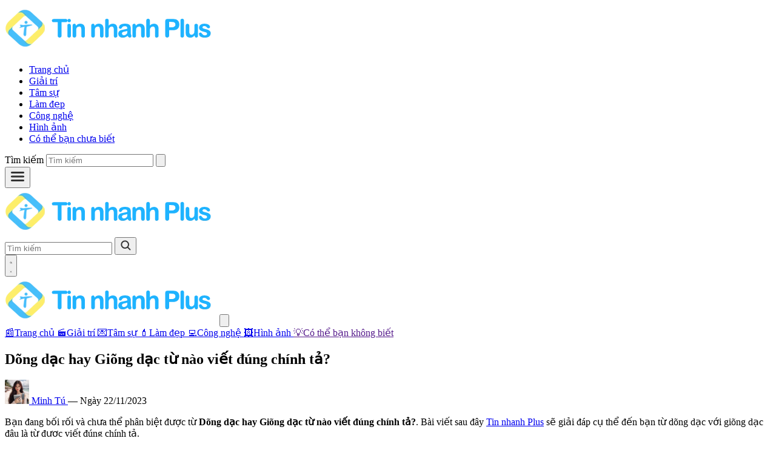

--- FILE ---
content_type: text/html; charset=utf-8
request_url: https://tinnhanhplus.com/dong-dac-hay-giong-dac-tu-nao-viet-dung-chinh-ta/
body_size: 22271
content:
<!DOCTYPE html>
<html lang="vi">

<head>
  <meta charset="utf-8" />
  <meta name="viewport" content="width=device-width, initial-scale=1" />



<title>Dõng dạc hay Giõng dạc từ nào viết đúng chính tả?</title>

    <meta name="description" content="Bạn đang bối rối và chưa thể phân biệt được từ Dõng dạc hay Giõng dạc từ nào viết đúng chính tả?. Bài viết sau đây Tin nhanh Plus sẽ giải đáp cụ thể đến bạn từ dõng dạc với giõng dạc đâu là từ được viết đúng chính tả.&#xA;&#xA;&#xA;&#xA;Dõng dạc là gì?&#xA;&#xA;&#xA;&#xA;Dõng dạc nghĩa là mạnh mẽ, chững chạc, rõ ràng, đó có thể là dõng dạc tuyên bố, bước đi dõng dạc, hô khẩu lệnh dõng dạc, ăn nói dõng dạc,...&#xA;&#xA;&#xA;&#xA;Ví dụ:&#xA;&#xA;&#xA;&#xA;- Anh ấy là một người có cách ăn nói rất dõng dạc, rõ ràng&#xA;&#xA;&#xA;&#xA;- Cô ấy dõng dạc tuyên bố minh sẽ chiến thắng trong cuộc thi&#xA;&#xA;&#xA;&#xA;Dõng dạc hay Giõng dạc từ nào viết đúng chính tả?&#xA;&#xA;&#xA;&#xA;Trong từ điển tiếng Việt chỉ có từ &quot;Dõng dạc&quot;, hoàn toàn không có từ &quot;Giõng dạc&quot;, thế nên từ được viết đúng chính tả sẽ là từ &quot;Dõng dạc&quot;, còn từ &quot;Giõng dạc&quot; sẽ là từ đã bị viết sai chính tả.&#xA;&#xA;&#xA;&#xA;Hiện tại, sự nhầm lẫn giữa từ dõng dạc với giõng dạc xảy ra rất phổ biến đối với nhiều bạn trẻ hiện nay, họ đang cảm thấy mình thực sự lúng túng, chưa thể xác định được đâu mới là từ viết đúng chính tả, vì vậy họ thường xuyên viết s" />

<link rel="canonical" href="https://tinnhanhplus.com/dong-dac-hay-giong-dac-tu-nao-viet-dung-chinh-ta/" />
<meta name="robots" content="index,follow" />

<meta property="og:site_name" content="Tin nhanh Plus - Trang chia sẻ thông tin, thủ thuật về công nghệ" />
<meta property="og:title" content="Dõng dạc hay Giõng dạc từ nào viết đúng chính tả?" />
<meta property="og:type" content="article" />
<meta property="og:url" content="https://tinnhanhplus.com/dong-dac-hay-giong-dac-tu-nao-viet-dung-chinh-ta/" />
    <meta property="og:description" content="Bạn đang bối rối và chưa thể phân biệt được từ Dõng dạc hay Giõng dạc từ nào viết đúng chính tả?. Bài viết sau đây Tin nhanh Plus sẽ giải đáp cụ thể đến bạn từ dõng dạc với giõng dạc đâu là từ được viết đúng chính tả.&#xA;&#xA;&#xA;&#xA;Dõng dạc là gì?&#xA;&#xA;&#xA;&#xA;Dõng dạc nghĩa là mạnh mẽ, chững chạc, rõ ràng, đó có thể là dõng dạc tuyên bố, bước đi dõng dạc, hô khẩu lệnh dõng dạc, ăn nói dõng dạc,...&#xA;&#xA;&#xA;&#xA;Ví dụ:&#xA;&#xA;&#xA;&#xA;- Anh ấy là một người có cách ăn nói rất dõng dạc, rõ ràng&#xA;&#xA;&#xA;&#xA;- Cô ấy dõng dạc tuyên bố minh sẽ chiến thắng trong cuộc thi&#xA;&#xA;&#xA;&#xA;Dõng dạc hay Giõng dạc từ nào viết đúng chính tả?&#xA;&#xA;&#xA;&#xA;Trong từ điển tiếng Việt chỉ có từ &quot;Dõng dạc&quot;, hoàn toàn không có từ &quot;Giõng dạc&quot;, thế nên từ được viết đúng chính tả sẽ là từ &quot;Dõng dạc&quot;, còn từ &quot;Giõng dạc&quot; sẽ là từ đã bị viết sai chính tả.&#xA;&#xA;&#xA;&#xA;Hiện tại, sự nhầm lẫn giữa từ dõng dạc với giõng dạc xảy ra rất phổ biến đối với nhiều bạn trẻ hiện nay, họ đang cảm thấy mình thực sự lúng túng, chưa thể xác định được đâu mới là từ viết đúng chính tả, vì vậy họ thường xuyên viết s" />
    <meta property="og:image" content="https://tinnhanhplus.com/uploads/2023/11/dong-dac-hay-giong-dac-tu-nao-viet-dung-chinh-ta.webp" />
    <meta property="og:image:alt" content="Dõng dạc hay Giõng dạc từ nào viết đúng chính tả?" />
<meta property="og:locale" content="vi_VN" />

    <meta property="article:author" content="Minh Tú" />
    <meta property="article:published_time" content="2023-11-22T16:03:38Z" />
    <meta property="article:modified_time" content="2023-11-22T16:03:38Z" />

<meta name="twitter:card" content="summary_large_image" />
<meta name="twitter:title" content="Dõng dạc hay Giõng dạc từ nào viết đúng chính tả?" />
    <meta name="twitter:description" content="Bạn đang bối rối và chưa thể phân biệt được từ Dõng dạc hay Giõng dạc từ nào viết đúng chính tả?. Bài viết sau đây Tin nhanh Plus sẽ giải đáp cụ thể đến bạn từ dõng dạc với giõng dạc đâu là từ được viết đúng chính tả.&#xA;&#xA;&#xA;&#xA;Dõng dạc là gì?&#xA;&#xA;&#xA;&#xA;Dõng dạc nghĩa là mạnh mẽ, chững chạc, rõ ràng, đó có thể là dõng dạc tuyên bố, bước đi dõng dạc, hô khẩu lệnh dõng dạc, ăn nói dõng dạc,...&#xA;&#xA;&#xA;&#xA;Ví dụ:&#xA;&#xA;&#xA;&#xA;- Anh ấy là một người có cách ăn nói rất dõng dạc, rõ ràng&#xA;&#xA;&#xA;&#xA;- Cô ấy dõng dạc tuyên bố minh sẽ chiến thắng trong cuộc thi&#xA;&#xA;&#xA;&#xA;Dõng dạc hay Giõng dạc từ nào viết đúng chính tả?&#xA;&#xA;&#xA;&#xA;Trong từ điển tiếng Việt chỉ có từ &quot;Dõng dạc&quot;, hoàn toàn không có từ &quot;Giõng dạc&quot;, thế nên từ được viết đúng chính tả sẽ là từ &quot;Dõng dạc&quot;, còn từ &quot;Giõng dạc&quot; sẽ là từ đã bị viết sai chính tả.&#xA;&#xA;&#xA;&#xA;Hiện tại, sự nhầm lẫn giữa từ dõng dạc với giõng dạc xảy ra rất phổ biến đối với nhiều bạn trẻ hiện nay, họ đang cảm thấy mình thực sự lúng túng, chưa thể xác định được đâu mới là từ viết đúng chính tả, vì vậy họ thường xuyên viết s" />
    <meta name="twitter:image" content="https://tinnhanhplus.com/uploads/2023/11/dong-dac-hay-giong-dac-tu-nao-viet-dung-chinh-ta.webp" />

<script>
  window.dataLayer = window.dataLayer || [];
  window.gtag = window.gtag || function () { dataLayer.push(arguments); };

  window.addEventListener('load', function () {
    setTimeout(function () {
      var s = document.createElement('script');
      s.async = true;
      s.src = 'https://www.googletagmanager.com/gtag/js?id=G-NTLKTRSVS0';
      s.onload = function () {
        gtag('js', new Date());
        gtag('config', 'G-NTLKTRSVS0', {
          page_path: location.pathname + location.search,
          page_title: document.title
        });
      };
      document.head.appendChild(s);
    }, 6000);
  }, { once: true });
</script>  <link rel="preload" href="/css/app.bundle.css?v=ZJJjHbxLLO79yfCdiC1hCrn4TSPuaKJIwmXlWt0FhJE" as="style">
  <link rel="stylesheet" href="/css/app.bundle.css?v=ZJJjHbxLLO79yfCdiC1hCrn4TSPuaKJIwmXlWt0FhJE">
  
  
  <script type="application/ld+json">
        {"@context":"https://schema.org","@type":"Article","url":"https://tinnhanhplus.com/dong-dac-hay-giong-dac-tu-nao-viet-dung-chinh-ta/","mainEntityOfPage":"https://tinnhanhplus.com/dong-dac-hay-giong-dac-tu-nao-viet-dung-chinh-ta/","headline":"Dõng dạc hay Giõng dạc từ nào viết đúng chính tả?","inLanguage":"vi-VN","description":"Bạn đang bối rối và chưa thể phân biệt được từ Dõng dạc hay Giõng dạc từ nào viết đúng chính tả?. Bài viết sau đây Tin nhanh Plus sẽ giải đáp cụ thể đến bạn từ dõng dạc với giõng dạc đâu là từ được viết đúng chính tả.\n\n\n\nDõng dạc là gì?\n\n\n\nDõng dạc nghĩa là mạnh mẽ, chững chạc, rõ ràng, đó có thể là dõng dạc tuyên bố, bước đi dõng dạc, hô khẩu lệnh dõng dạc, ăn nói dõng dạc,...\n\n\n\nVí dụ:\n\n\n\n- Anh ấy là một người có cách ăn nói rất dõng dạc, rõ ràng\n\n\n\n- Cô ấy dõng dạc tuyên bố minh sẽ chiến thắng trong cuộc thi\n\n\n\nDõng dạc hay Giõng dạc từ nào viết đúng chính tả?\n\n\n\nTrong từ điển tiếng Việt chỉ có từ \"Dõng dạc\", hoàn toàn không có từ \"Giõng dạc\", thế nên từ được viết đúng chính tả sẽ là từ \"Dõng dạc\", còn từ \"Giõng dạc\" sẽ là từ đã bị viết sai chính tả.\n\n\n\nHiện tại, sự nhầm lẫn giữa từ dõng dạc với giõng dạc xảy ra rất phổ biến đối với nhiều bạn trẻ hiện nay, họ đang cảm thấy mình thực sự lúng túng, chưa thể xác định được đâu mới là từ viết đúng chính tả, vì vậy họ thường xuyên viết s","image":"https://tinnhanhplus.com/uploads/2023/11/dong-dac-hay-giong-dac-tu-nao-viet-dung-chinh-ta.webp","author":{"@type":"Person","name":"Minh Tú"},"publisher":{"@type":"Organization","name":"Tin nhanh Plus - Trang chia sẻ thông tin, thủ thuật về công nghệ","logo":{"@type":"ImageObject","url":"https://tinnhanhplus.com/img/logo-tin-nhanh-plus.webp"}},"datePublished":"2023-11-22T16:03:38Z","dateModified":"2023-11-22T16:03:38Z"}
        </script>

  
  <style>
    .post-read pre {
      --cb-bar-h: 44px;
      --cb-pad-x: 20px;
      --cb-pad-b: 18px;
      --cb-bg: #f4f4f4;
      --cb-border: #ececec;
      position: relative;
      margin: 12px 0;
      border: 1px solid var(--cb-border);
      border-radius: 18px;
      background: var(--cb-bg);
      padding: calc(var(--cb-bar-h) + 12px) var(--cb-pad-x) var(--cb-pad-b);
      overflow: auto;
      font-family: ui-monospace, SFMono-Regular, Menlo, Monaco, Consolas, "Liberation Mono", "Courier New", monospace;
      font-size: 16px;
      line-height: 1.7;
      color: #111;
    }

    .post-read pre::before {
      content: "Code";
      position: absolute;
      left: 16px;
      top: 12px;
      font-size: 14px;
      font-weight: 500;
      color: #222;
    }

    .codebox {
      position: relative;
      border: 0;
      border-radius: 18px;
      overflow: hidden;
      background: transparent;
    }

    .codebox__bar {
      position: absolute;
      inset: 0 0 auto 0;
      height: var(--cb-bar-h);
      display: flex;
      align-items: center;
      justify-content: space-between;
      padding: 12px 16px;
      background: var(--cb-bg);
      border-bottom: 1px solid var(--cb-border);
      z-index: 2;
    }

    .codebox__title {
      font-weight: 500;
      color: #222;
      font-size: 12px;
    }

    .codebox pre {
      margin: 0;
    }

    .codebox pre::before {
      content: none;
    }

    .copy-btn {
      display: inline-flex;
      align-items: center;
      gap: 8px;
      border: 0;
      cursor: pointer;
      font-size: 14px;
      padding: 2px 10px;
      border-radius: 14px;
      color: #fff;
      font-weight: 500;
      background-image: linear-gradient(180deg, #4aa3ff, #2f86ff);
    }

    .copy-btn:hover {
      filter: brightness(1.06);
    }

    .copy-btn:active {
      transform: translateY(1px);
    }

    .copy-btn svg {
      width: 18px;
      height: 18px;
    }

    .copy-btn.copied {
      background-image: linear-gradient(180deg, #22c55e, #16a34a);
    }

    /* Table */
    .post-read table {
      width: 100%;
      border-collapse: collapse;
    }

    @media (max-width: 768px) {
      .post-read table {
        display: block;
        max-width: 100%;
        overflow-x: auto;
        overflow-y: visible;
        -webkit-overflow-scrolling: touch;
        touch-action: pan-x;
      }

      .post-read th,
      .post-read td {
        white-space: nowrap;
      }

      .post-read table::-webkit-scrollbar {
        height: 6px;
      }
    }

    .post-read th,
    .post-read td {
      border: 1px solid #908b8b;
      padding: 10px 12px;
      vertical-align: middle;
    }

    .post-read thead th,
    .post-read table>tbody>tr:first-child>td,
    .post-read table>tr:first-child>td {
      background: #cde8ff;
    }

    .post-read tbody tr:nth-child(even) td {
      background: #f9fcff;
    }

    .post-read tbody tr:nth-child(odd) td {
      background: #ffffff;
    }

    .post-read tbody tr:hover td {
      background: #eef2ff;
    }

    .post__share .share-pill {
      display: inline-flex;
      align-items: center;
      justify-content: center;
      gap: 6px;
      padding: 0 14px;
      height: 36px;
      border-radius: 999px;
      font-size: 14px;
      font-weight: 600;
      color: #fff;
      box-shadow: 0 1px 2px rgba(0, 0, 0, 0.18);
      text-decoration: none;
      border: none;
      cursor: pointer;
      white-space: nowrap;
    }

    .post__share .share-pill svg {
      width: 18px;
      height: 18px;
    }

    .post__share .share-pill--like,
    .post__share .share-pill--fb {
      background: #1877f2;
    }

    .post__share .share-pill--like:hover,
    .post__share .share-pill--fb:hover {
      filter: brightness(1.05);
    }

    .post__share .share-pill--copy {
      background: #10b981;
    }

    .post__share .share-pill--copy:hover {
      filter: brightness(1.05);
    }

    #affp::before {
      content: "";
      position: fixed;
      inset: 0;
      background: rgba(0, 0, 0, .55);
      backdrop-filter: blur(2px);
    }
  </style>

</head>

<body class="min-h-screen bg-white text-[#5a5a00]">

  <header id="site-header"
    class="static border-b border-[#eee] bg-[#fff] shadow-[0_14px_45px_rgba(0,0,0,0.06)] text-slate-900">
    <div class="mx-auto max-w-[1200px] px-4">

      <nav class="hidden items-center gap-0 py-1 lg:flex">
        <a class="shrink-0" aria-label="Trang chủ" href="/">
          <img src="/img/logo-tin-nhanh-plus.webp?v=RXAruwJDRlk0oziHxcS_K8Is6fEAr-6SUHzmzGL0E2M" alt="Tin nhanh Plus" class="h-[48] w-[218]" loading="lazy" decoding="async" />
        </a>

        <ul class="ml-4 flex items-center gap-0 text-[15px] font-semibold">

          <li>
            <a class="inline-flex items-center rounded-md px-2 py-2 hover:text-red-600 text-slate-900" href="/">
              Trang chủ
            </a>
          </li>

          <li>
            <a class="inline-flex items-center rounded-md px-2 py-2 hover:text-red-600 text-slate-900" href="/giai-tri">
              Giải trí
            </a>
          </li>

          <li>
            <a class="inline-flex items-center rounded-md px-2 py-2 hover:text-red-600 text-slate-900" href="/tam-su">
              Tâm sự
            </a>
          </li>

          <li>
            <a class="inline-flex items-center rounded-md px-2 py-2 hover:text-red-600 text-slate-900" href="/lam-dep">
              Làm đẹp
            </a>
          </li>

          <li>
            <a class="inline-flex items-center rounded-md px-2 py-2 hover:text-red-600 text-slate-900" href="/cong-nghe">
              Công nghệ
            </a>
          </li>

          <li>
            <a class="inline-flex items-center rounded-md px-2 py-2 hover:text-red-600 text-slate-900" href="/hinh-anh">
              Hình ảnh
            </a>
          </li>

          <li>
            <a class="inline-flex items-center rounded-md px-2 py-2 hover:text-red-600 text-slate-900" href="/co-the-ban-chua-biet">
              Có thể bạn chưa biết
            </a>
          </li>
        </ul>


        <form class="ml-auto" method="get" role="search" action="/search">
          <div class="relative h-10 w-[200px] overflow-hidden rounded-lg border border-slate-500 bg-white">
            <label for="q" class="sr-only">Tìm kiếm</label>
            <input id="q" class="h-full w-full bg-transparent px-3 pr-11 text-sm outline-none placeholder:text-gray-400"
              type="search" name="q" placeholder="Tìm kiếm" value="" autocomplete="off"
              aria-label="Tìm kiếm" />
            <button
              class="absolute right-1 top-1/2 -translate-y-1/2 inline-flex h-8 w-8 items-center justify-center rounded-full hover:bg-gray-100"
              type="submit" aria-label="Tìm kiếm">
              <svg xmlns="http://www.w3.org/2000/svg" class="h-5 w-5" viewBox="0 0 24 24" fill="none"
                stroke="currentColor" stroke-width="2" stroke-linecap="round" stroke-linejoin="round">
                <circle cx="11" cy="11" r="7"></circle>
                <line x1="21" y1="21" x2="16.65" y2="16.65"></line>
              </svg>
            </button>
          </div>
        </form>
      </nav>
    </div>

    <!-- Mobi -->
    <div class="flex items-center justify-between py-1 px-2 lg:hidden">
      <button type="button" id="btnOpenMenu"
        class="inline-flex h-11 w-11 items-center justify-center rounded-xl active:bg-black/10"
        aria-controls="mobileMenu" aria-expanded="false" aria-label="Mở menu">
        <svg width="26" height="26" viewBox="0 0 24 24" fill="none" stroke="#333" stroke-width="2.6"
          stroke-linecap="round">
          <line x1="3" y1="6" x2="21" y2="6" />
          <line x1="3" y1="12" x2="21" y2="12" />
          <line x1="3" y1="18" x2="21" y2="18" />
        </svg>
      </button>

      <div class="relative flex-1 px-2 h-9">
        <a id="brandMobile" aria-label="Trang chủ" class="absolute inset-0 flex items-center justify-center" href="/">
          <img src="/img/logo-tin-nhanh-plus.webp?v=RXAruwJDRlk0oziHxcS_K8Is6fEAr-6SUHzmzGL0E2M" alt="tinnhanhplus" class="h-[46] w-[210]" />
        </a>

        <form id="mobileSearch" class="hidden absolute inset-0 flex items-center overflow-hidden rounded-xl border-2 border-black/80 bg-white" method="get" role="search" action="/search">
          <input class="h-8 flex-1 bg-transparent px-4 pr-12 text-base outline-none" type="search" name="q"
            placeholder="Tìm kiếm" value="" aria-label="Tìm kiếm" />
          <button class="mr-1 inline-flex h-10 w-10 items-center justify-center rounded-full hover:bg-gray-100"
            type="submit" aria-label="Tìm kiếm">
            <svg width="20" height="20" viewBox="0 0 24 24" fill="none" stroke="#333" stroke-width="2.4"
              stroke-linecap="round" stroke-linejoin="round">
              <circle cx="11" cy="11" r="7"></circle>
              <line x1="21" y1="21" x2="16.65" y2="16.65"></line>
            </svg>
          </button>
        </form>
      </div>

      <button type="button" id="btnToggleSearch"
        class="inline-flex h-11 w-11 items-center justify-center rounded-xl active:bg-black/10"
        aria-controls="mobileSearch" aria-expanded="false" aria-label="Tìm kiếm">
        <svg id="icoSearch" class="h-6 w-6" viewBox="0 0 24 24" fill="none" stroke="#333" stroke-width="2.6"
          stroke-linecap="round" stroke-linejoin="round">
          <circle cx="11" cy="11" r="7"></circle>
          <line x1="21" y1="21" x2="16.65" y2="16.65"></line>
        </svg>
        <svg id="icoClose" class="hidden h-6 w-6" viewBox="0 0 24 24" fill="none" stroke="#333" stroke-width="2.6"
          stroke-linecap="round" stroke-linejoin="round">
          <line x1="18" y1="6" x2="6" y2="18"></line>
          <line x1="6" y1="6" x2="18" y2="18"></line>
        </svg>
      </button>
    </div>

    <div id="mobileMenu" class="pointer-events-none fixed inset-0 z-[60] hidden">
      <div id="mmOverlay" class="absolute inset-0 bg-black/40 opacity-0 transition-opacity"></div>
      <div id="mmPanel" class="fixed inset-y-0 left-0 z-10 w-full max-w-none
              -translate-x-full transform bg-white transition-transform
              h-[100dvh] max-h-[100dvh] flex flex-col
              overflow-y-auto overscroll-contain
              [-webkit-overflow-scrolling:touch]">

        <div class="flex items-center gap-3 border-b px-4 py-3 flex-none">
          <img class="h-[46] w-[210]" src="/img/logo-tin-nhanh-plus.webp?v=RXAruwJDRlk0oziHxcS_K8Is6fEAr-6SUHzmzGL0E2M" alt="tinnhanhplus" />
          <button id="btnCloseMenu" type="button"
            class="ml-auto inline-flex h-9 w-9 items-center justify-center rounded-lg hover:bg-gray-100"
            aria-label="Đóng">
            <svg class="h-6 w-6" viewBox="0 0 24 24" fill="none" stroke="#111" stroke-width="2.2" stroke-linecap="round"
              stroke-linejoin="round">
              <line x1="18" y1="6" x2="6" y2="18"></line>
              <line x1="6" y1="6" x2="18" y2="18"></line>
            </svg>
          </button>
        </div>

        <nav class="flex-1 overflow-y-auto overscroll-contain py-1 text-[18px]">

          <a class="grid grid-cols-[32px_1fr] items-center gap-0 px-4 py-3 font-bold hover:bg-gray-50" href="/">
            <span class="w-8 text-center text-[22px]">📰</span><span>Trang chủ</span>
          </a>

          <a class="grid grid-cols-[32px_1fr] items-center gap-0 border-t px-4 py-3 font-bold hover:bg-gray-50" href="/giai-tri">
            <span class="w-8 text-center text-[22px]">🎬</span><span>Giải trí</span>
          </a>

          <a class="grid grid-cols-[32px_1fr] items-center gap-0 border-t px-4 py-3 font-bold hover:bg-gray-50" href="/tam-su">
            <span class="w-8 text-center text-[22px]">💌</span><span>Tâm sự</span>
          </a>

          <a class="grid grid-cols-[32px_1fr] items-center gap-0 border-t px-4 py-3 font-bold hover:bg-gray-50" href="/lam-dep">
            <span class="w-8 text-center text-[22px]">💄</span><span>Làm đẹp</span>
          </a>

          <a class="grid grid-cols-[32px_1fr] items-center gap-0 border-t px-4 py-3 font-bold hover:bg-gray-50" href="/cong-nghe">
            <span class="w-8 text-center text-[22px]">💻</span><span>Công nghệ</span>
          </a>

          <a class="grid grid-cols-[32px_1fr] items-center gap-0 border-t px-4 py-3 font-bold hover:bg-gray-50" href="/hinh-anh">
            <span class="w-8 text-center text-[22px]">🖼️</span><span>Hình ảnh</span>
          </a>

          <a class="grid grid-cols-[32px_1fr] items-center gap-0 border-t px-4 py-3 font-bold hover:bg-gray-50" href="">
            <span class="w-8 text-center text-[22px]">💡</span><span>Có thể bạn không biết</span>
          </a>

        </nav>


      </div>
    </div>
  </header>

  <main class="mx-auto mt-2 mb-4 max-w-[1200px] px-4">
    



<div id="affp" class="fixed inset-0 z-[2147483647] hidden flex items-center justify-center p-4" aria-hidden="true"
  role="dialog" aria-modal="true">

  <div id="affpCard" class="relative z-10 w-full max-w-xl overflow-hidden rounded-2xl bg-white
              shadow-[0_24px_80px_rgba(0,0,0,.35)] cursor-pointer">
    <button id="affpClose" type="button" aria-label="Đóng" class="absolute right-3 top-3 grid h-9 w-9 place-items-center rounded-full
                   bg-black text-white text-2xl leading-none shadow-lg">
      &times;
    </button>

    <a id="affpLink" class="block" href="https://s.shopee.vn/7V8MjiJ9qz" rel="nofollow sponsored noopener noreferrer"
      referrerpolicy="no-referrer">
      <img src="/uploads/2025/11/anh-ban-nor.webp" alt="Khuyến mãi" loading="lazy" decoding="async" class="block h-auto w-full" />
    </a>
  </div>
</div>


  <div class="mx-auto my-3 max-w-[1140px] sm:px-4 lg:px-6">
    <div class="grid grid-cols-1 gap-6 lg:grid-cols-12">

      <div class="lg:col-span-8">
        <article class="post-read" itemscope itemtype="https://schema.org/Article">
          <header class="mb-4">
            <h1 class="mb-4 text-3xl font-medium leading-tight tracking-tight text-black md:mb-4 md:text-4xl"
              itemprop="headline">Dõng dạc hay Giõng dạc từ nào viết đúng chính tả?</h1>


            <div class="mt-3 flex flex-wrap items-center gap-2 text-slate-900">
                <a class="inline-flex items-center gap-2 no-underline hover:underline" href="/tac-gia/minh-tu" rel="author"
                  aria-label="Tác giả Minh Tú">
                  <span class="inline-flex h-10 w-10 items-center justify-center overflow-hidden rounded-full bg-slate-200">
                      <img src="/uploads/avatars/minh-tu-20251102122413.webp" alt="Minh Tú" width="40" height="40" loading="lazy" decoding="async"
                        class="h-full w-full object-cover" />
                  </span>
                  <span class="font-semibold">Minh Tú</span>
                </a>
                <span class="opacity-70">—</span>
                <time class="opacity-90 text-sm" datetime="2023-11-22T16:03:38Z" itemprop="dateModified">Ngày 22/11/2023</time>
                  <meta itemprop="datePublished" content="2023-11-22T16:03:38Z" />
            </div>
          </header>

          <div class="
             text-black text-[18px] leading-8
             [&_th]:text-[15px] [&_td]:text-[15px]
             [&_p]:my-4
             [&_h2]:mt-6 [&_h2]:mb-3 [&_h2]:font-medium [&_h2]:text-2xl md:[&_h2]:text-3xl
             [&_h3]:mt-5 [&_h3]:mb-2.5 [&_h3]:font-medium [&_h3]:text-xl md:[&_h3]:text-2xl
             [&_h4]:mt-4 [&_h4]:mb-2 [&_h4]:font-medium [&_h4]:text-lg md:[&_h4]:text-[20px]
             [&_h5]:mt-3.5 [&_h5]:mb-1.5 [&_h5]:font-medium [&_h5]:text-base
             [&_h6]:mt-3 [&_h6]:mb-1 [&_h6]:font-medium [&_h6]:text-sm
             [&_ul]:list-disc [&_ul]:pl-5 [&_ol]:list-decimal [&_ol]:pl-5 [&_li]:my-1
             [&_ul+img]:mt-5   [&_ol+img]:mt-5
             [&_ul+figure]:mt-5 [&_ol+figure]:mt-5
             [&_ul+a>img]:mt-5  [&_ol+a>img]:mt-5
             [&_ul+p>img]:mt-5  [&_ol+p>img]:mt-5
             [&_blockquote]:my-4 [&_blockquote]:rounded-md [&_blockquote]:bg-slate-50
             [&_blockquote]:p-4 [&_blockquote]:border-l-4 [&_blockquote]:border-sky-500
             [&_img]:rounded-xl [&_figure]:rounded-xl
             [&_figcaption]:mt-2 [&_figcaption]:text-center [&_figcaption]:text-sm [&_figcaption]:italic
             [&_table]:w-full [&_table]:border-collapse
             [&_th]:border [&_td]:border [&_th]:border-slate-300 [&_td]:border-slate-300
             [&_th]:bg-slate-50 [&_th]:font-semibold [&_th]:text-slate-900
             [&_th]:px-3 [&_th]:py-2.5 [&_td]:px-3 [&_td]:py-2.5
             [&_a]:text-blue-600
             [&_a:hover]:underline
             [&_a]:underline-offset-2
             [&_a]:font-medium
           ">
            
<p>Bạn đang bối rối và chưa thể phân biệt được từ <strong>Dõng dạc hay Giõng dạc từ nào viết đúng chính tả?</strong>. Bài viết sau đây <a href="https://tinnhanhplus.com/">Tin nhanh Plus</a> sẽ giải đáp cụ thể đến bạn từ dõng dạc với giõng dạc đâu là từ được viết đúng chính tả.</p>



<h2 class="wp-block-heading">Dõng dạc là gì?</h2>



<p>Dõng dạc nghĩa là mạnh mẽ, chững chạc, rõ ràng, đó có thể là dõng dạc tuyên bố, bước đi dõng dạc, hô khẩu lệnh dõng dạc, ăn nói dõng dạc,...</p>



<p>Ví dụ:</p>



<p>- Anh ấy là một người có cách ăn nói rất dõng dạc, rõ ràng</p>



<p>- Cô ấy dõng dạc tuyên bố minh sẽ chiến thắng trong cuộc thi</p>



<h2 class="wp-block-heading">Dõng dạc hay Giõng dạc từ nào viết đúng chính tả?</h2>



<p>Trong từ điển tiếng Việt chỉ có từ "Dõng dạc", hoàn toàn không có từ "Giõng dạc", thế nên <strong>từ được viết đúng chính tả sẽ là từ "Dõng dạc"</strong>, còn từ "Giõng dạc" sẽ là từ đã bị viết sai chính tả.</p>



<p>Hiện tại, sự nhầm lẫn giữa từ dõng dạc với giõng dạc xảy ra rất phổ biến đối với nhiều bạn trẻ hiện nay, họ đang cảm thấy mình thực sự lúng túng, chưa thể xác định được đâu mới là từ viết đúng chính tả, vì vậy họ thường xuyên viết sai chính tả của từ dõng dạc, điều đó có thể sẽ làm giảm đi sự tự tin của họ trong giao tiếp.</p>



<figure class="wp-block-image aligncenter size-full"><img src="https://tinnhanhplus.com/uploads/2023/11/dong-dac-hay-giong-dac-tu-nao-viet-dung-chinh-ta.webp" alt="Dõng dạc hay Giõng dạc từ nào viết đúng chính tả" class="wp-image-76636"/><figcaption class="wp-element-caption"><em>Dõng dạc hay Giõng dạc từ nào viết đúng chính tả?</em></figcaption></figure>



<h2 class="wp-block-heading">Giõng dạc là gì?</h2>



<p>Như bạn đã biết, từ giõng dạc không được xuất hiện trong từ điển tiếng Việt, thế nên từ giõng dạc đã bị viết sai chính tả nghiêm trọng, đồng thời chúng ta sẽ không có bất cứ một dữ liệu nào về ý nghĩa của từ giõng dạc, vì thế từ giõng dạc sẽ là từ vô nghĩa.</p>



<p>Trên các nền tảng mạng xã hội có nhiều người sử dụng hiện nay, bạn có thể sẽ bắt gặp được từ giõng dạc tại một số bài đăng về phong cách nói chuyện,... đây là một lỗi viết sai chính tả của từ dõng dạc, hiện đang có khá nhiều bạn bị nhầm lẫn, phần đông sẽ được bắt gặp trong giới trẻ.</p>



<h2 class="wp-block-heading">Nguyên nhân viết sai chính tả của từ dõng dạc</h2>



<p><strong>Dõng dạc hay giõng dạc</strong> đều có âm điệu, ngữ điệu khá đồng đều với nhau thông qua cách phát âm, điều này đã làm cho rất nhiều bạn bị lúng túng, chưa thể nắm bắt được cách viết đúng chính tả của từ dõng dạc.</p>



<p>Nguyên nhân viết sai chính tả của từ dõng dạc bắt gặp phổ biến nhất là do cách phát âm không được chính xác, sự nhầm lẫn nghiêm trọng trong cách phát âm giữa "Gi" và "D", nó đã khiến cho rất nhiều bạn hiện nay không thể phát âm chuẩn, dẫn đến họ viết sai chính tả của từ "dõng dạc" thành từ "giõng dạc".</p>



<h2 class="wp-block-heading">Khi nào thì nên sử dụng từ dõng dạc</h2>



<p>Như bên trên mình đã chia sẻ đến bạn từ <strong>Dõng dạc hay Giõng dạc từ nào viết đúng chính tả?</strong>. Tiếp theo hãy cùng với mình đi tìm hiểu xem khi nào thì nên sử dụng từ dõng dạc bạn nhé!</p>



<p>- Sử dụng từ dõng dạc để chia sẻ về cách nói chuyện Nếu như một người nào đó có cách nói chuyện rất dứt khoát, rõ ràng thì bạn có thể sử dụng từ dõng dạc để nói về người đó.</p>



<p>- Sử dụng từ dõng dạc để nói về cách đi đứng: Nếu như một ai đó có cách đi đứng rất mạnh mẽ, hiên ngang, dứt khoát thì bạn có thể sử dụng từ dõng dạc để nói về họ.</p>



<h2 class="wp-block-heading">Một số từ đồng nghĩa với từ dõng dạc</h2>



<p>- Rõ ràng</p>



<p>- Dứt khoát</p>



<p>- Mạnh mẽ</p>



<p>- Chững chạc</p>



<p>- Hiên ngang</p>



<p><strong>Lời kết</strong></p>



<p>Trên đây là nội dung cụ thể nhất về bài viết <strong>Dõng dạc hay Giõng dạc từ nào viết đúng chính tả?</strong>. Với những điều mà mình đã giải đáp, gửi đến bạn có trong bài viết này, mong là bạn đã có thể xác định được cụ thể về cách viết đúng chính tả của từ dõng dạc.</p>



<p><strong>>> Gợi ý thêm dành cho bạn</strong>:</p>



<ul>
<li><a href="https://tinnhanhplus.com/gieo-neo-hay-gieo-leo-tu-nao-viet-dung-chinh-ta/">Gieo neo hay Gieo leo từ nào viết đúng chính tả?</a></li>



<li><a href="https://tinnhanhplus.com/ung-xu-hay-ung-su-tu-nao-viet-dung-chinh-ta/">Ứng xử hay Ứng sử từ nào viết đúng chính tả?</a></li>



<li><a href="https://tinnhanhplus.com/soi-xet-hay-xoi-xet-tu-nao-viet-dung-chinh-ta/">Soi xét hay Xoi xét từ nào viết đúng chính tả?</a></li>



<li><a href="https://tinnhanhplus.com/uon-nan-hay-uon-lan-tu-nao-viet-dung-chinh-ta/">Uốn nắn hay Uốn lắn từ nào viết đúng chính tả?</a></li>



<li><a href="https://tinnhanhplus.com/sieng-nang-hay-xieng-nang-dau-la-tu-viet-dung-chinh-ta/">Siêng năng hay Xiêng năng đâu là từ viết đúng chính tả?</a></li>
</ul>

          </div>

          <div class="post__share my-8 flex flex-wrap items-center gap-3">
            <!-- Nút LIKE -->
            <a href="https://www.facebook.com/sharer/sharer.php?u=https%3A%2F%2Ftinnhanhplus.com%2Fdong-dac-hay-giong-dac-tu-nao-viet-dung-chinh-ta%2F" target="_blank" rel="noopener noreferrer nofollow"
              class="share-pill share-pill--like">
              <svg viewBox="0 0 24 24" aria-hidden="true">
                <path fill="currentColor"
                  d="M9 21H6a2 2 0 0 1-2-2v-7a2 2 0 0 1 2-2h3v11Zm2-11 2.7-5.4A1.5 1.5 0 0 1 15 4h1.5A2.5 2.5 0 0 1 19 6.5V9h1a2 2 0 0 1 2 2v2.2c0 .3-.1.7-.2 1L20.8 20a2 2 0 0 1-1.9 1.4H11V10Z" />
              </svg>
              <span>Thích</span>
            </a>

            <!-- Nút CHIA SẺ FACEBOOK -->
            <a href="https://www.facebook.com/sharer/sharer.php?u=https%3A%2F%2Ftinnhanhplus.com%2Fdong-dac-hay-giong-dac-tu-nao-viet-dung-chinh-ta%2F" target="_blank" rel="noopener noreferrer nofollow" class="share-pill share-pill--fb">
              <svg viewBox="0 0 24 24" aria-hidden="true">
                <path fill="currentColor"
                  d="M22 12a10 10 0 1 0-11.6 9.9v-7h-2.3V12h2.3V9.8c0-2.3 1.4-3.6 3.5-3.6 1 0 2 .1 2 .1v2.2h-1.1c-1.1 0-1.5.7-1.5 1.4V12h2.6l-.4 2.9h-2.2v7A10 10 0 0 0 22 12z" />
              </svg>
              <span>Chia sẻ</span>
            </a>

            <!-- Nút COPY LINK -->
            <button type="button" class="share-pill share-pill--copy" data-share="copy" data-url="https://tinnhanhplus.com/dong-dac-hay-giong-dac-tu-nao-viet-dung-chinh-ta/"
              aria-label="Copy link">
              <svg viewBox="0 0 24 24" aria-hidden="true">
                <path fill="currentColor"
                  d="M3.9 12a4.9 4.9 0 0 1 4.9-4.9h3v2h-3a2.9 2.9 0 1 0 0 5.8h3v2h-3A4.9 4.9 0 0 1 3.9 12Zm6.2 1h6.8v-2H10.1v2Zm5-6h3a4.9 4.9 0 1 1 0 9.8h-3v-2h3a2.9 2.9 0 1 0 0-5.8h-3v-2Z" />
              </svg>
              <span>Copy link</span>
            </button>
          </div>


          <section class="mt-6 rounded-2xl border border-slate-200 bg-white p-5 shadow-sm" itemprop="author" itemscope
            itemtype="https://schema.org/Person" aria-label="Tác giả">

            <div class="flex flex-col items-center gap-4 sm:flex-row sm:items-start">

              <div class="h-24 w-24 overflow-hidden rounded-full bg-white ring-0 border-0 outline-none
                        mx-auto sm:mx-0 flex-none">
                  <img src="/uploads/avatars/minh-tu-20251102122413.webp" alt="Minh Tú" width="96" height="96" loading="lazy" decoding="async"
                    class="block h-full w-full object-cover select-none pointer-events-none" itemprop="image" />
              </div>

              <div class="min-w-0 text-center sm:text-left">
                <h3 class="mb-1 text-xl font-extrabold text-blue-500">
                  <a href="/tac-gia/minh-tu" class="no-underline hover:underline" itemprop="name">
                    Minh Tú
                  </a>
                </h3>

                  <p class="mb-3 text-slate-600" itemprop="description">Xin chào! Mình là Minh Tú. Mình yêu thích công nghệ thông tin, các thủ thuật công nghệ, sức khỏe, làm đẹp, những câu chuyện tâm sự gia đình và giải đáp thắc mắc trong cuộc sống. Mình đã có hơn 5 năm gắn bó với việc chia sẻ và viết bài, mong rằng những gì mình viết ra sẽ giúp bạn có thêm thông tin hữu ích và cảm hứng mỗi ngày.</p>

                <div class="mt-1 flex flex-wrap justify-center gap-2 sm:justify-start">
                </div>
              </div>
            </div>
          </section>

          <section class="related-wrap mt-8 text-black" aria-label="Bài viết liên quan">
            <h4 class="mb-4 inline-flex items-center gap-2 text-xl font-extrabold text-slate-900">
              <span class="inline-block h-5 w-1.5 rounded bg-gradient-to-b from-emerald-500 to-amber-400"></span>
              Bài viết liên quan
            </h4>

              <div class="mb-6 grid gap-6 lg:grid-cols-2">
                  <article class="group rounded-2xl bg-white overflow-hidden">
                    <a href="/nhap-sieu-hay-nhap-xieu" aria-label="Nhập siêu hay Nhập xiêu từ nào viết đúng?" class="block h-full">

                      <div class="aspect-[16/9] w-full overflow-hidden rounded-2xl bg-slate-100">
                        <img src="https://tinnhanhplus.com/uploads/2025/02/nhap-sieu-hay-nhap-xieu-tu-nao-viet-dung-chinh-ta.webp" alt="Nhập siêu hay Nhập xiêu từ nào viết đúng?" loading="lazy" class="h-full w-full object-cover rounded-2xl" />
                      </div>

                      <div class="px-3 pb-4 pt-3">
                        <h3
                          class="text-lg md:text-xl font-semibold leading-snug text-slate-900 line-clamp-2 group-hover:text-[#e10000]">
                          Nhập siêu hay Nhập xiêu từ nào viết đúng?
                        </h3>
                      </div>
                    </a>
                  </article>
                  <article class="group rounded-2xl bg-white overflow-hidden">
                    <a href="/lo-cho-hay-no-cho" aria-label="Lỗ chỗ hay Nỗ chỗ từ nào viết đúng?" class="block h-full">

                      <div class="aspect-[16/9] w-full overflow-hidden rounded-2xl bg-slate-100">
                        <img src="https://tinnhanhplus.com/uploads/2025/02/ma-troi-hay-ma-choi-tu-nao-viet-dung-chinh-ta-2.webp" alt="Lỗ chỗ hay Nỗ chỗ từ nào viết đúng?" loading="lazy" class="h-full w-full object-cover rounded-2xl" />
                      </div>

                      <div class="px-3 pb-4 pt-3">
                        <h3
                          class="text-lg md:text-xl font-semibold leading-snug text-slate-900 line-clamp-2 group-hover:text-[#e10000]">
                          Lỗ chỗ hay Nỗ chỗ từ nào viết đúng?
                        </h3>
                      </div>
                    </a>
                  </article>
                  <article class="group rounded-2xl bg-white overflow-hidden">
                    <a href="/chu-cheo-hay-tru-treo" aria-label="Chu chéo hay Tru tréo từ nào đúng chính tả?" class="block h-full">

                      <div class="aspect-[16/9] w-full overflow-hidden rounded-2xl bg-slate-100">
                        <img src="https://tinnhanhplus.com/uploads/2025/02/chu-cheo-hay-tru-cheo-tu-nao-viet-dung-chinh-ta.webp" alt="Chu chéo hay Tru tréo từ nào đúng chính tả?" loading="lazy" class="h-full w-full object-cover rounded-2xl" />
                      </div>

                      <div class="px-3 pb-4 pt-3">
                        <h3
                          class="text-lg md:text-xl font-semibold leading-snug text-slate-900 line-clamp-2 group-hover:text-[#e10000]">
                          Chu chéo hay Tru tréo từ nào đúng chính tả?
                        </h3>
                      </div>
                    </a>
                  </article>
                  <article class="group rounded-2xl bg-white overflow-hidden">
                    <a href="/quy-cu-hay-qui-cu" aria-label="Quy củ hay Qui củ từ nào viết đúng?" class="block h-full">

                      <div class="aspect-[16/9] w-full overflow-hidden rounded-2xl bg-slate-100">
                        <img src="https://tinnhanhplus.com/uploads/2025/02/quy-cu-hay-qui-cu-tu-nao-viet-dung-chinh-ta.webp" alt="Quy củ hay Qui củ từ nào viết đúng?" loading="lazy" class="h-full w-full object-cover rounded-2xl" />
                      </div>

                      <div class="px-3 pb-4 pt-3">
                        <h3
                          class="text-lg md:text-xl font-semibold leading-snug text-slate-900 line-clamp-2 group-hover:text-[#e10000]">
                          Quy củ hay Qui củ từ nào viết đúng?
                        </h3>
                      </div>
                    </a>
                  </article>
              </div>

            <ul id="rel-list" class="space-y-4">
                <li class="border-t border-slate-200 pt-4 first:border-t-0 first:pt-0">
                  <a href="/ky-cuong-hay-ki-cuong" aria-label="Kỷ cương hay Kỉ cương từ nào đúng?"
                    class="group flex gap-3 rounded-2xl -mx-2 px-2 py-1 hover:bg-slate-50">
                    <div class="w-25 h-18 md:w-60 md:h-30 shrink-0 overflow-hidden rounded-xl bg-slate-100">
                      <img src="https://tinnhanhplus.com/uploads/2025/02/ki-cuong-hay-ky-cuong-tu-nao-viet-dung-chinh-ta.webp" alt="Kỷ cương hay Kỉ cương từ nào đúng?" loading="lazy" class="h-full w-full object-cover" />
                    </div>
                    <div class="flex min-w-0 flex-col justify-center">
                      <h3
                        class="text-base md:text-xl font-semibold leading-snug text-slate-900 line-clamp-2 group-hover:text-[#e10000]">
                        Kỷ cương hay Kỉ cương từ nào đúng?
                      </h3>
                    </div>
                  </a>
                </li>
                <li class="border-t border-slate-200 pt-4 first:border-t-0 first:pt-0">
                  <a href="/dam-hay-giam" aria-label="Dầm hay Giầm từ nào đúng chính tả?"
                    class="group flex gap-3 rounded-2xl -mx-2 px-2 py-1 hover:bg-slate-50">
                    <div class="w-25 h-18 md:w-60 md:h-30 shrink-0 overflow-hidden rounded-xl bg-slate-100">
                      <img src="https://tinnhanhplus.com/uploads/2025/02/dam-hay-giam-dau-la-tu-viet-dung-chinh-ta.webp" alt="Dầm hay Giầm từ nào đúng chính tả?" loading="lazy" class="h-full w-full object-cover" />
                    </div>
                    <div class="flex min-w-0 flex-col justify-center">
                      <h3
                        class="text-base md:text-xl font-semibold leading-snug text-slate-900 line-clamp-2 group-hover:text-[#e10000]">
                        Dầm hay Giầm từ nào đúng chính tả?
                      </h3>
                    </div>
                  </a>
                </li>
                <li class="border-t border-slate-200 pt-4 first:border-t-0 first:pt-0">
                  <a href="/du-hay-giu" aria-label="Dừ hay Giừ từ nào viết đúng?"
                    class="group flex gap-3 rounded-2xl -mx-2 px-2 py-1 hover:bg-slate-50">
                    <div class="w-25 h-18 md:w-60 md:h-30 shrink-0 overflow-hidden rounded-xl bg-slate-100">
                      <img src="https://tinnhanhplus.com/uploads/2025/02/du-hay-giu-tu-nao-viet-dung-chinh-ta.webp" alt="Dừ hay Giừ từ nào viết đúng?" loading="lazy" class="h-full w-full object-cover" />
                    </div>
                    <div class="flex min-w-0 flex-col justify-center">
                      <h3
                        class="text-base md:text-xl font-semibold leading-snug text-slate-900 line-clamp-2 group-hover:text-[#e10000]">
                        Dừ hay Giừ từ nào viết đúng?
                      </h3>
                    </div>
                  </a>
                </li>
                <li class="border-t border-slate-200 pt-4 first:border-t-0 first:pt-0">
                  <a href="/dum-do-hay-rum-ro" aria-label="Dúm dó hay Rúm ró từ nào đúng chính tả?"
                    class="group flex gap-3 rounded-2xl -mx-2 px-2 py-1 hover:bg-slate-50">
                    <div class="w-25 h-18 md:w-60 md:h-30 shrink-0 overflow-hidden rounded-xl bg-slate-100">
                      <img src="https://tinnhanhplus.com/uploads/2025/02/dum-do-hay-rum-ro-tu-nao-viet-dung-chinh-ta.webp" alt="Dúm dó hay Rúm ró từ nào đúng chính tả?" loading="lazy" class="h-full w-full object-cover" />
                    </div>
                    <div class="flex min-w-0 flex-col justify-center">
                      <h3
                        class="text-base md:text-xl font-semibold leading-snug text-slate-900 line-clamp-2 group-hover:text-[#e10000]">
                        Dúm dó hay Rúm ró từ nào đúng chính tả?
                      </h3>
                    </div>
                  </a>
                </li>
                <li class="border-t border-slate-200 pt-4 first:border-t-0 first:pt-0">
                  <a href="/truong-hay-chuong" aria-label="Truồng hay Chuồng từ nào viết đúng chính tả?"
                    class="group flex gap-3 rounded-2xl -mx-2 px-2 py-1 hover:bg-slate-50">
                    <div class="w-25 h-18 md:w-60 md:h-30 shrink-0 overflow-hidden rounded-xl bg-slate-100">
                      <img src="https://tinnhanhplus.com/uploads/2025/02/truong-hay-chuong-tu-nao-viet-dung-chinh-ta.webp" alt="Truồng hay Chuồng từ nào viết đúng chính tả?" loading="lazy" class="h-full w-full object-cover" />
                    </div>
                    <div class="flex min-w-0 flex-col justify-center">
                      <h3
                        class="text-base md:text-xl font-semibold leading-snug text-slate-900 line-clamp-2 group-hover:text-[#e10000]">
                        Truồng hay Chuồng từ nào viết đúng chính tả?
                      </h3>
                    </div>
                  </a>
                </li>
            </ul>

            <div class="mt-4 text-center">
              <button id="rel-more-btn" type="button"
                class="inline-flex items-center rounded-full border border-slate-300 px-5 py-2 text-base font-medium text-slate-900 hover:bg-slate-50">
                Xem thêm <span class="ml-1">▾</span>
              </button>
            </div>
          </section>

            <section class="mt-10 text-black" aria-label="Bài viết nổi bật">
              <h4 class="mb-4 inline-flex items-center gap-2 text-xl font-extrabold text-slate-900">
                <span class="inline-block h-5 w-1.5 rounded bg-gradient-to-b from-rose-500 to-orange-400"></span>
                Bài viết nổi bật
              </h4>

              <div class="grid gap-8 lg:grid-cols-2">

                  <div class="space-y-4">

                    <article class="group rounded-2xl bg-white overflow-hidden">
                      <a href="/cach-an-ban-be-tren-facebook" aria-label="Cách ẩn bạn bè trên Facebook" class="block h-full">
                        <div class="aspect-[16/9] w-full overflow-hidden rounded-2xl bg-slate-100">
                          <img src="https://tinnhanhplus.com/uploads/2021/07/cach-an-danh-sach-ban-be-facebook.webp" alt="Cách ẩn bạn bè trên Facebook" loading="lazy"
                            class="h-full w-full object-cover rounded-2xl" />
                        </div>
                        <div class="px-2 pt-3">
                          <h3
                            class="text-lg md:text-xl font-semibold leading-snug text-slate-900 line-clamp-2 group-hover:text-[#e10000]">
                            Cách ẩn bạn bè trên Facebook
                          </h3>
                        </div>
                      </a>
                    </article>

                    <div class="space-y-3">
                        <a href="/tuoi-binh-ty-1996-sinh-thang-nao-tot" aria-label="Tuổi Bính Tý 1996 sinh tháng nào tốt, ngày nào tốt, giờ nào tốt?"
                          class="group flex gap-3 rounded-2xl px-2 py-1 hover:bg-slate-50">
                          <div class="w-25 h-18 md:w-24 md:h-18 shrink-0 overflow-hidden rounded-xl bg-slate-100">
                            <img src="https://tinnhanhplus.com/uploads/2023/08/tuoi-binh-ty-1996-sinh-thang-nao-tot.webp" alt="Tuổi Bính Tý 1996 sinh tháng nào tốt, ngày nào tốt, giờ nào tốt?" loading="lazy" class="h-full w-full object-cover" />
                          </div>
                          <div class="flex min-w-0 flex-col justify-center">
                            <h4
                              class="text-base font-semibold leading-snug text-slate-900 line-clamp-2 group-hover:text-[#e10000]">
                              Tuổi Bính Tý 1996 sinh tháng nào tốt, ngày nào tốt, giờ nào tốt?
                            </h4>
                          </div>
                        </a>
                        <a href="/tuoi-at-mui-2015-sao-gi" aria-label="Tuổi Ất Mùi 2015 sao gì? Vận hạn của tuổi Ất Mùi 2015"
                          class="group flex gap-3 rounded-2xl px-2 py-1 hover:bg-slate-50">
                          <div class="w-25 h-18 md:w-24 md:h-18 shrink-0 overflow-hidden rounded-xl bg-slate-100">
                            <img src="https://tinnhanhplus.com/uploads/2023/08/tuoi-at-mui-2015-sao-gi.webp" alt="Tuổi Ất Mùi 2015 sao gì? Vận hạn của tuổi Ất Mùi 2015" loading="lazy" class="h-full w-full object-cover" />
                          </div>
                          <div class="flex min-w-0 flex-col justify-center">
                            <h4
                              class="text-base font-semibold leading-snug text-slate-900 line-clamp-2 group-hover:text-[#e10000]">
                              Tuổi Ất Mùi 2015 sao gì? Vận hạn của tuổi Ất Mùi 2015
                            </h4>
                          </div>
                        </a>
                        <a href="/da-kho-la-gi" aria-label="Đá khô là gì? Cách sử dụng đá khô? Công dụng của đá khô"
                          class="group flex gap-3 rounded-2xl px-2 py-1 hover:bg-slate-50">
                          <div class="w-25 h-18 md:w-24 md:h-18 shrink-0 overflow-hidden rounded-xl bg-slate-100">
                            <img src="https://tinnhanhplus.com/uploads/2023/03/da-kho-la-gi.webp" alt="Đá khô là gì? Cách sử dụng đá khô? Công dụng của đá khô" loading="lazy" class="h-full w-full object-cover" />
                          </div>
                          <div class="flex min-w-0 flex-col justify-center">
                            <h4
                              class="text-base font-semibold leading-snug text-slate-900 line-clamp-2 group-hover:text-[#e10000]">
                              Đá khô là gì? Cách sử dụng đá khô? Công dụng của đá khô
                            </h4>
                          </div>
                        </a>
                        <a href="/tuoi-nham-tuat-1982-hop-voi-tuoi-nao" aria-label="Tuổi Nhâm Tuất 1982 hợp với tuổi nào? Sinh năm 1982 hợp làm ăn với tuổi nào?"
                          class="group flex gap-3 rounded-2xl px-2 py-1 hover:bg-slate-50">
                          <div class="w-25 h-18 md:w-24 md:h-18 shrink-0 overflow-hidden rounded-xl bg-slate-100">
                            <img src="https://tinnhanhplus.com/uploads/2023/07/tuoi-nham-tuat-1982-hop-voi-tuoi-nao.webp" alt="Tuổi Nhâm Tuất 1982 hợp với tuổi nào? Sinh năm 1982 hợp làm ăn với tuổi nào?" loading="lazy" class="h-full w-full object-cover" />
                          </div>
                          <div class="flex min-w-0 flex-col justify-center">
                            <h4
                              class="text-base font-semibold leading-snug text-slate-900 line-clamp-2 group-hover:text-[#e10000]">
                              Tuổi Nhâm Tuất 1982 hợp với tuổi nào? Sinh năm 1982 hợp làm ăn với tuổi nào?
                            </h4>
                          </div>
                        </a>
                        <a href="/gu-la-gi" aria-label="Gu là gì? Hợp gu là gì? Gu người yêu là gì? Gu thời trang là gì?"
                          class="group flex gap-3 rounded-2xl px-2 py-1 hover:bg-slate-50">
                          <div class="w-25 h-18 md:w-24 md:h-18 shrink-0 overflow-hidden rounded-xl bg-slate-100">
                            <img src="https://tinnhanhplus.com/uploads/2023/04/gu-la-gi-3.webp" alt="Gu là gì? Hợp gu là gì? Gu người yêu là gì? Gu thời trang là gì?" loading="lazy" class="h-full w-full object-cover" />
                          </div>
                          <div class="flex min-w-0 flex-col justify-center">
                            <h4
                              class="text-base font-semibold leading-snug text-slate-900 line-clamp-2 group-hover:text-[#e10000]">
                              Gu là gì? Hợp gu là gì? Gu người yêu là gì? Gu thời trang là gì?
                            </h4>
                          </div>
                        </a>
                    </div>
                  </div>

                  <div class="space-y-4">

                    <article class="group rounded-2xl bg-white overflow-hidden">
                      <a href="/cong-nghe-chuyen-video-thanh-van-ban-tren-capcat" aria-label="Mở khóa khả năng sáng tạo với trình chỉnh sửa ảnh trực tuyến trên CapCut" class="block h-full">
                        <div class="aspect-[16/9] w-full overflow-hidden rounded-2xl bg-slate-100">
                          <img src="https://tinnhanhplus.com/uploads/2024/01/cap-cat-3.webp" alt="Mở khóa khả năng sáng tạo với trình chỉnh sửa ảnh trực tuyến trên CapCut" loading="lazy"
                            class="h-full w-full object-cover rounded-2xl" />
                        </div>
                        <div class="px-2 pt-3">
                          <h3
                            class="text-lg md:text-xl font-semibold leading-snug text-slate-900 line-clamp-2 group-hover:text-[#e10000]">
                            Mở khóa khả năng sáng tạo với trình chỉnh sửa ảnh trực tuyến trên CapCut
                          </h3>
                        </div>
                      </a>
                    </article>

                    <div class="space-y-3">
                        <a href="/nam-mo-bi-meo-can" aria-label="Nằm mơ bị mèo cắn có điềm báo gì? Lành hay dữ? Đánh con gì?"
                          class="group flex gap-3 rounded-2xl px-2 py-1 hover:bg-slate-50">
                          <div class="w-20 h-16 md:w-24 md:h-18 shrink-0 overflow-hidden rounded-xl bg-slate-100">
                            <img src="https://tinnhanhplus.com/uploads/2023/06/nam-mo-bi-meo-can.webp" alt="Nằm mơ bị mèo cắn có điềm báo gì? Lành hay dữ? Đánh con gì?" loading="lazy" class="h-full w-full object-cover" />
                          </div>
                          <div class="flex min-w-0 flex-col justify-center">
                            <h4
                              class="text-base font-semibold leading-snug text-slate-900 line-clamp-2 group-hover:text-[#e10000]">
                              Nằm mơ bị mèo cắn có điềm báo gì? Lành hay dữ? Đánh con gì?
                            </h4>
                          </div>
                        </a>
                        <a href="/khu-man-la-gi" aria-label="Khu mấn là gì? Trốc tru là gì? Tìm hiểu về từ ngữ địa phương"
                          class="group flex gap-3 rounded-2xl px-2 py-1 hover:bg-slate-50">
                          <div class="w-20 h-16 md:w-24 md:h-18 shrink-0 overflow-hidden rounded-xl bg-slate-100">
                            <img src="https://tinnhanhplus.com/uploads/2023/02/khu-man-la-gi.webp" alt="Khu mấn là gì? Trốc tru là gì? Tìm hiểu về từ ngữ địa phương" loading="lazy" class="h-full w-full object-cover" />
                          </div>
                          <div class="flex min-w-0 flex-col justify-center">
                            <h4
                              class="text-base font-semibold leading-snug text-slate-900 line-clamp-2 group-hover:text-[#e10000]">
                              Khu mấn là gì? Trốc tru là gì? Tìm hiểu về từ ngữ địa phương
                            </h4>
                          </div>
                        </a>
                        <a href="/tuoi-giap-ngo-2014-sao-gi" aria-label="Tuổi Giáp Ngọ 2014 sao gì? Vận hạn của tuổi Giáp Ngọ 2014"
                          class="group flex gap-3 rounded-2xl px-2 py-1 hover:bg-slate-50">
                          <div class="w-20 h-16 md:w-24 md:h-18 shrink-0 overflow-hidden rounded-xl bg-slate-100">
                            <img src="https://tinnhanhplus.com/uploads/2023/08/tuoi-giap-ngo-2014-sao-gi.webp" alt="Tuổi Giáp Ngọ 2014 sao gì? Vận hạn của tuổi Giáp Ngọ 2014" loading="lazy" class="h-full w-full object-cover" />
                          </div>
                          <div class="flex min-w-0 flex-col justify-center">
                            <h4
                              class="text-base font-semibold leading-snug text-slate-900 line-clamp-2 group-hover:text-[#e10000]">
                              Tuổi Giáp Ngọ 2014 sao gì? Vận hạn của tuổi Giáp Ngọ 2014
                            </h4>
                          </div>
                        </a>
                        <a href="/tuoi-mau-tuat-1958-hop-huong-nao" aria-label="Tuổi Mậu Tuất 1958 hợp hướng nào? Xây nhà hướng nào?"
                          class="group flex gap-3 rounded-2xl px-2 py-1 hover:bg-slate-50">
                          <div class="w-20 h-16 md:w-24 md:h-18 shrink-0 overflow-hidden rounded-xl bg-slate-100">
                            <img src="https://tinnhanhplus.com/uploads/2023/07/tuoi-mau-tuat-1958-xay-nha-huong-nao.webp" alt="Tuổi Mậu Tuất 1958 hợp hướng nào? Xây nhà hướng nào?" loading="lazy" class="h-full w-full object-cover" />
                          </div>
                          <div class="flex min-w-0 flex-col justify-center">
                            <h4
                              class="text-base font-semibold leading-snug text-slate-900 line-clamp-2 group-hover:text-[#e10000]">
                              Tuổi Mậu Tuất 1958 hợp hướng nào? Xây nhà hướng nào?
                            </h4>
                          </div>
                        </a>
                        <a href="/tuoi-canh-tuat-1970-tuong-tinh-con-gi" aria-label="Tuổi Canh Tuất 1970 tướng tinh con gì? Tính cách của tuổi Canh Tuất 1970"
                          class="group flex gap-3 rounded-2xl px-2 py-1 hover:bg-slate-50">
                          <div class="w-20 h-16 md:w-24 md:h-18 shrink-0 overflow-hidden rounded-xl bg-slate-100">
                            <img src="https://tinnhanhplus.com/uploads/2023/09/tuoi-canh-tuat-1970-tuong-tinh-con-gi.webp" alt="Tuổi Canh Tuất 1970 tướng tinh con gì? Tính cách của tuổi Canh Tuất 1970" loading="lazy" class="h-full w-full object-cover" />
                          </div>
                          <div class="flex min-w-0 flex-col justify-center">
                            <h4
                              class="text-base font-semibold leading-snug text-slate-900 line-clamp-2 group-hover:text-[#e10000]">
                              Tuổi Canh Tuất 1970 tướng tinh con gì? Tính cách của tuổi Canh Tuất 1970
                            </h4>
                          </div>
                        </a>
                    </div>
                  </div>
              </div>
            </section>

        </article>
      </div>


      <aside class="lg:col-span-4">
        <div class="lg:sticky lg:top-0">
          <div class="rounded-[26px] bg-slate-50 p-4">
            <span class="mb-4 text-xl font-semibold text-slate-900">
              Có thể bạn quan tâm
            </span>

            <div class="space-y-3">
                <a href="/sang-trung-hay-sang-chung-dau-la-tu-viet-dung-chinh-ta" aria-label="Sáng trưng hay Sáng chưng đâu là từ viết đúng chính tả?"
                  class="group flex gap-3 rounded-2xl bg-white p-2 transition hover:bg-slate-50">
                  <div class="w-25 h-18 md:w-28 md:h-19 shrink-0 overflow-hidden rounded-xl bg-slate-100">
                    <img src="https://tinnhanhplus.com/uploads/2023/12/sang-xhung-hay-sang-trung-tu-nao-viet-dung-chinh-ta.webp" alt="Sáng trưng hay Sáng chưng đâu là từ viết đúng chính tả?"
                      loading="lazy" class="h-full w-full object-cover" />
                  </div>
                  <div class="flex min-w-0 flex-col justify-center">
                    <h3
                      class="text-[14px] font-semibold leading-snug text-slate-900 line-clamp-2 group-hover:text-[#e10000]">
                      Sáng trưng hay Sáng chưng đâu là từ viết đúng chính tả?
                    </h3>
                  </div>
                </a>
                <a href="/trong-cho-hay-chong-cho-tu-nao-viet-dung-chinh-ta" aria-label="Trông chờ hay Chông chờ từ nào viết đúng chính tả?"
                  class="group flex gap-3 rounded-2xl bg-white p-2 transition hover:bg-slate-50">
                  <div class="w-25 h-18 md:w-28 md:h-19 shrink-0 overflow-hidden rounded-xl bg-slate-100">
                    <img src="https://tinnhanhplus.com/uploads/2023/05/trong-cho-hay-chong-cho.webp" alt="Trông chờ hay Chông chờ từ nào viết đúng chính tả?"
                      loading="lazy" class="h-full w-full object-cover" />
                  </div>
                  <div class="flex min-w-0 flex-col justify-center">
                    <h3
                      class="text-[14px] font-semibold leading-snug text-slate-900 line-clamp-2 group-hover:text-[#e10000]">
                      Trông chờ hay Chông chờ từ nào viết đúng chính tả?
                    </h3>
                  </div>
                </a>
                <a href="/het-say-hay-het-xay-tu-nao-viet-dung-chinh-ta" aria-label="Hết sảy hay Hết xảy từ nào viết đúng chính tả?"
                  class="group flex gap-3 rounded-2xl bg-white p-2 transition hover:bg-slate-50">
                  <div class="w-25 h-18 md:w-28 md:h-19 shrink-0 overflow-hidden rounded-xl bg-slate-100">
                    <img src="https://tinnhanhplus.com/uploads/2023/12/het-say-hay-het-xay-tu-nao-viet-dung-chinh-ta.webp" alt="Hết sảy hay Hết xảy từ nào viết đúng chính tả?"
                      loading="lazy" class="h-full w-full object-cover" />
                  </div>
                  <div class="flex min-w-0 flex-col justify-center">
                    <h3
                      class="text-[14px] font-semibold leading-snug text-slate-900 line-clamp-2 group-hover:text-[#e10000]">
                      Hết sảy hay Hết xảy từ nào viết đúng chính tả?
                    </h3>
                  </div>
                </a>
                <a href="/ve-len-hay-ve-nen-dau-la-tu-viet-dung-chinh-ta" aria-label="Vẽ lên hay Vẽ nên đâu là từ viết đúng chính tả?"
                  class="group flex gap-3 rounded-2xl bg-white p-2 transition hover:bg-slate-50">
                  <div class="w-25 h-18 md:w-28 md:h-19 shrink-0 overflow-hidden rounded-xl bg-slate-100">
                    <img src="https://tinnhanhplus.com/uploads/2024/01/ve-len-hay-ve-nen-tu-nao-viet-dung-chinh-ta.webp" alt="Vẽ lên hay Vẽ nên đâu là từ viết đúng chính tả?"
                      loading="lazy" class="h-full w-full object-cover" />
                  </div>
                  <div class="flex min-w-0 flex-col justify-center">
                    <h3
                      class="text-[14px] font-semibold leading-snug text-slate-900 line-clamp-2 group-hover:text-[#e10000]">
                      Vẽ lên hay Vẽ nên đâu là từ viết đúng chính tả?
                    </h3>
                  </div>
                </a>
                <a href="/tuoi-at-dau-2005-tuong-tinh-con-gi" aria-label="Tuổi Ất Dậu 2005 tướng tinh con gì? Tính cách của tuổi Ất Dậu 2005"
                  class="group flex gap-3 rounded-2xl bg-white p-2 transition hover:bg-slate-50">
                  <div class="w-25 h-18 md:w-28 md:h-19 shrink-0 overflow-hidden rounded-xl bg-slate-100">
                    <img src="https://tinnhanhplus.com/uploads/2023/09/tuoi-at-dau-2005-tuong-tinh-con-gi.webp" alt="Tuổi Ất Dậu 2005 tướng tinh con gì? Tính cách của tuổi Ất Dậu 2005"
                      loading="lazy" class="h-full w-full object-cover" />
                  </div>
                  <div class="flex min-w-0 flex-col justify-center">
                    <h3
                      class="text-[14px] font-semibold leading-snug text-slate-900 line-clamp-2 group-hover:text-[#e10000]">
                      Tuổi Ất Dậu 2005 tướng tinh con gì? Tính cách của tuổi Ất Dậu 2005
                    </h3>
                  </div>
                </a>
                <a href="/cach-tat-thong-bao-sinh-nhat-tren-zalo" aria-label="Cách tắt thông báo sinh nhật trên Zalo đơn giản, mới nhất"
                  class="group flex gap-3 rounded-2xl bg-white p-2 transition hover:bg-slate-50">
                  <div class="w-25 h-18 md:w-28 md:h-19 shrink-0 overflow-hidden rounded-xl bg-slate-100">
                    <img src="https://tinnhanhplus.com/uploads/2022/11/cach-tat-thong-bao-sinh-nhat-tren-zalo-5.webp" alt="Cách tắt thông báo sinh nhật trên Zalo đơn giản, mới nhất"
                      loading="lazy" class="h-full w-full object-cover" />
                  </div>
                  <div class="flex min-w-0 flex-col justify-center">
                    <h3
                      class="text-[14px] font-semibold leading-snug text-slate-900 line-clamp-2 group-hover:text-[#e10000]">
                      Cách tắt thông báo sinh nhật trên Zalo đơn giản, mới nhất
                    </h3>
                  </div>
                </a>
                <a href="/giang-xe-hay-dang-xe-tu-nao-viet-dung-chinh-ta" aria-label="Giằng xé hay Dằng xé từ nào viết đúng chính tả?"
                  class="group flex gap-3 rounded-2xl bg-white p-2 transition hover:bg-slate-50">
                  <div class="w-25 h-18 md:w-28 md:h-19 shrink-0 overflow-hidden rounded-xl bg-slate-100">
                    <img src="https://tinnhanhplus.com/uploads/2023/05/giang-xe-hay-dang-xe-1.webp" alt="Giằng xé hay Dằng xé từ nào viết đúng chính tả?"
                      loading="lazy" class="h-full w-full object-cover" />
                  </div>
                  <div class="flex min-w-0 flex-col justify-center">
                    <h3
                      class="text-[14px] font-semibold leading-snug text-slate-900 line-clamp-2 group-hover:text-[#e10000]">
                      Giằng xé hay Dằng xé từ nào viết đúng chính tả?
                    </h3>
                  </div>
                </a>
                <a href="/sinh-nam-1925-tuoi-gi" aria-label="Sinh năm 1925 tuổi gì? Sinh năm 1925 bao nhiêu tuổi?"
                  class="group flex gap-3 rounded-2xl bg-white p-2 transition hover:bg-slate-50">
                  <div class="w-25 h-18 md:w-28 md:h-19 shrink-0 overflow-hidden rounded-xl bg-slate-100">
                    <img src="https://tinnhanhplus.com/uploads/2023/08/sinh-nam-1925-tuoi-gi.webp" alt="Sinh năm 1925 tuổi gì? Sinh năm 1925 bao nhiêu tuổi?"
                      loading="lazy" class="h-full w-full object-cover" />
                  </div>
                  <div class="flex min-w-0 flex-col justify-center">
                    <h3
                      class="text-[14px] font-semibold leading-snug text-slate-900 line-clamp-2 group-hover:text-[#e10000]">
                      Sinh năm 1925 tuổi gì? Sinh năm 1925 bao nhiêu tuổi?
                    </h3>
                  </div>
                </a>
            </div>
          </div>
        </div>
      </aside>

    </div>
  </div>



<div id="cg-modal" class="fixed inset-0 z-[60] hidden grid place-items-center p-4" role="dialog" aria-modal="true"
  aria-hidden="true">
  <div class="absolute inset-0 bg-black/50" data-bg="1"></div>
  <div class="relative z-[61] w-full max-w-md rounded-3xl bg-white p-6 shadow-xl">
    <button
      class="absolute right-3 top-3 grid h-9 w-9 place-items-center rounded-full text-2xl leading-none hover:bg-slate-100"
      type="button" aria-label="Đóng" data-close="">&times;</button>
    <h3 class="mb-5 text-center text-3xl font-semibold text-slate-800">Mã giảm giá</h3>
    <button id="cgCopyBtn" class="mx-auto block h-14 w-full max-w-sm rounded-2xl
                   bg-gradient-to-r from-emerald-700 to-emerald-400
                   px-6 text-lg font-bold text-white shadow-lg hover:opacity-95 active:translate-y-px">
      Copy mã giảm giá
    </button>
  </div>
</div>




  </main>
  <!-- Footer -->
  <footer class="border-t border-gray-200 bg-gray-50 text-gray-900">
    <div class="mx-auto max-w-[1200px] px-4 py-10">
      <div class="grid gap-8 md:grid-cols-2 lg:grid-cols-4">
        <div>
          <div class="mb-4 flex items-center">
            <img src="/img/logo-tin-nhanh-plus.webp" alt="Tin nhanh Plus" class="h-[46] w-[210]" />
          </div>
          <p class="text-sm leading-6 text-gray-700">
            Tin nhanh Plus trang chia sẻ thông tin hữu ích về cuộc sống, kiến thức, thủ thuật về công nghệ, tâm sự
            chuyện gia đình, làm đẹp, tử vi, bói vui…
          </p>
        </div>

        <div>
          <p class="mb-3 text-base font-bold">Liên hệ</p>
          <p class="mb-2 text-sm">
            Email:
            <a href="mailto:contact@tinnhanhplus.com" class="font-medium text-gray-900 hover:text-[#e10000]">
              contact@tinnhanhplus.com
            </a>
          </p>
          <p class="mb-3 text-base font-bold">Quảng cáo</p>
          <p class="mb-2 text-sm">
            Email:
            <a href="mailto:ads@tinnhanhplus.com" class="font-medium text-gray-900 hover:text-[#e10000]">
              ads@tinnhanhplus.com
            </a>
          </p>
          <p class="mb-2 mt-4 text-base font-bold">Địa chỉ:</p>
          <p class="text-sm">An Khánh, Hoài Đức, Hà Nội</p>
        </div>

        <div>
          <p class="mb-3 text-base font-bold">Chuyên mục</p>
          <ul class="space-y-2 text-sm">
            <li><a href="https://tinnhanhplus.com/giai-tri" class="hover:text-[#e10000]">Giải trí</a></li>
            <li><a href="https://tinnhanhplus.com/tam-su" class="hover:text-[#e10000]">Tâm sự</a></li>
            <li><a href="https://tinnhanhplus.com/lam-dep" class="hover:text-[#e10000]">Làm đẹp</a></li>
            <li><a href="https://tinnhanhplus.com/cong-nghe" class="hover:text-[#e10000]">Công nghệ</a></li>
            <li><a href="https://tinnhanhplus.com/co-the-ban-chua-biet" class="hover:text-[#e10000]">Có thể bạn chưa
                biết</a></li>
          </ul>
        </div>

        <div>
          <p class="mb-3 text-base font-bold">Follow us</p>
          <div class="flex items-center gap-3">

            <a href="https://facebook.com/tinnhanhplus.news" target="_blank" rel="nofollow noopener noreferrer"
              aria-label="Facebook"
              class="inline-flex h-10 w-10 items-center justify-center rounded-full bg-[#1877f2] text-white transition-transform duration-150 hover:scale-110">
              <svg viewBox="0 0 24 24" class="h-[22px] w-[22px]" fill="currentColor" aria-hidden="true">
                <path d="M15 3h-2.2c-2.2 0-3.8 1.6-3.8 3.9V9H7v3h2v9h3v-9h2.5l.5-3H12V7.2c0-.7.3-1.2 1.2-1.2H15V3z" />
              </svg>
            </a>

            <a href="https://x.com/tin_plus" target="_blank" rel="nofollow noopener noreferrer" aria-label="Twitter"
              class="inline-flex h-10 w-10 items-center justify-center rounded-full bg-[#1da1f2] text-white transition-transform duration-150 hover:scale-110">
              <svg viewBox="0 0 24 24" class="h-[22px] w-[22px]" fill="currentColor" aria-hidden="true">
                <path d="M3 3h3.8l5.2 6.9L17.7 3H21l-7.2 8.7L21 21h-3.8l-5.6-7.3L6.3 21H3l7.3-9L3 3z" />
              </svg>
            </a>

            <a href="https://www.youtube.com/@tinnhanhplus" target="_blank" rel="nofollow noopener noreferrer"
              aria-label="YouTube"
              class="inline-flex h-10 w-10 items-center justify-center rounded-full bg-[#ff0000] text-white transition-transform duration-150 hover:scale-110">
              <svg viewBox="0 0 24 24" class="h-[22px] w-[22px]" fill="currentColor" aria-hidden="true">
                <path
                  d="M23.5 6.2A3 3 0 0 0 21.4 4C19.8 3.5 12 3.5 12 3.5s-7.8 0-9.4.6A3 3 0 0 0 .5 6.2 31 31 0 0 0 0 12c0 1.9.1 3.8.5 5.8.3 1 1.1 1.8 2.1 2.1 1.6.6 9.4.6 9.4.6s7.8 0 9.4-.6a3 3 0 0 0 2.1-2.1c.4-2 .5-3.9.5-5.8s-.1-3.8-.5-5.8zM9.75 15.57V8.43L15.5 12l-5.75 3.57z" />
              </svg>
            </a>
          </div>
        </div>
      </div>

      <div class="mt-8 border-t border-gray-200 pt-4 text-sm">
        <div class="flex flex-col items-start gap-3">
          <ul class="flex gap-4 text-sm">
            <li><a href="https://tinnhanhplus.com/giai-tri" class="hover:text-[#e10000]">Giới thiệu</a></li>
            <li><a href="https://tinnhanhplus.com/tam-su" class="hover:text-[#e10000]">Điều khoản và bảo mật</a></li>
            <li><a href="https://tinnhanhplus.com/lam-dep" class="hover:text-[#e10000]">Liên hệ</a></li>
          </ul>

          <div>Bản quyền © 2026 - Thuộc về TinnhanhPlus.com</div>
        </div>
      </div>

  </footer>
  
  <script>
    (() => {
      const list = document.getElementById('rel-list');
      const moreBtn = document.getElementById('rel-more-btn');
      if (!list || !moreBtn) return;

      const postId = 3102;
      let skip = 9;
      const take = 5;
      let loading = false;

      moreBtn.addEventListener('click', async () => {
        if (loading) return;
        loading = true;
        moreBtn.disabled = true;
        moreBtn.textContent = 'Đang tải...';

        try {
          const res = await fetch(`/blog/related?id=${postId}&skip=${skip}&t=${take}`, {
            headers: { 'X-Requested-With': 'XMLHttpRequest' }
          });

          if (res.status === 204) {
            moreBtn.style.display = 'none';
            return;
          }
          if (!res.ok) return;

          const html = (await res.text() || '').trim();
          if (!html) {
            moreBtn.style.display = 'none';
            return;
          }

          list.insertAdjacentHTML('beforeend', html);

          const items = (html.match(/<li/gi) || []).length;
          skip += items;
          if (items < take) {
            moreBtn.style.display = 'none';
          }
        } catch (e) {
          console.error('[related-more]', e);
        } finally {
          if (moreBtn.style.display !== 'none') {
            moreBtn.disabled = false;
            moreBtn.textContent = 'Xem thêm';
          }
          loading = false;
        }
      });
    })();


    (() => {
      const tip = document.body.appendChild(Object.assign(document.createElement('div'), { className: 'copy-tip' }));
      function showTip(el, msg) {
        const r = el.getBoundingClientRect();
        Object.assign(tip.style, {
          position: 'fixed',
          left: (r.left + r.width / 2) + 'px',
          top: (r.top - 8) + 'px',
          transform: 'translateX(-50%)',
          padding: '4px 8px',
          fontSize: '12px',
          borderRadius: '6px',
          background: 'rgba(0,0,0,.75)',
          color: '#fff',
          zIndex: 10000,
          opacity: '1'
        });
        tip.textContent = msg;
        clearTimeout(tip.t);
        tip.t = setTimeout(() => { tip.style.opacity = '0'; }, 1200);
      }

      async function copyText(text) {
        if (navigator.clipboard?.writeText) { await navigator.clipboard.writeText(text); return; }
        const ta = document.createElement('textarea');
        ta.value = text;
        ta.setAttribute('readonly', '');
        ta.style.position = 'fixed';
        ta.style.opacity = '0';
        document.body.appendChild(ta);
        ta.select();
        document.execCommand('copy');
        ta.remove();
      }

      document.addEventListener('click', async (e) => {
        const el = e.target.closest('[data-share="copy"]');
        if (!el) return;
        e.preventDefault();
        const url = el.getAttribute('data-url') || location.href;
        try {
          await copyText(url);
          showTip(el, 'Đã sao chép link');
        } catch {
          const ok = window.prompt('Sao chép thủ công:', url);
          showTip(el, ok !== null ? 'Đã hiển thị link' : 'Không sao chép được');
        }
      }, { passive: false });
    })();



    (function () {
      const pretty = (raw) => {
        raw = (raw || '').toLowerCase();
        const map = {
          bash: 'Bash', sh: 'Bash', shell: 'Bash',
          powershell: 'PowerShell', ps: 'PowerShell',
          js: 'JavaScript', javascript: 'JavaScript', ts: 'TypeScript',
          json: 'JSON', html: 'HTML', markup: 'HTML', xml: 'XML',
          css: 'CSS', php: 'PHP', python: 'Python', py: 'Python',
          sql: 'SQL', go: 'Go', java: 'Java', csharp: 'C#', cs: 'C#'
        };
        return map[raw] || (raw ? raw.charAt(0).toUpperCase() + raw.slice(1) : 'Code');
      };

      document.querySelectorAll('pre > code').forEach(code => {
        const pre = code.parentElement;
        if (pre.closest('.codebox')) return;

        const cls = [...(pre.classList || []), ...(code.classList || [])].join(' ');
        const m = cls.match(/language-([\w-]+)/i);
        const lang = pre.dataset.lang || (m ? m[1] : '');

        const wrap = document.createElement('div');
        wrap.className = 'codebox';
        const bar = document.createElement('div');
        bar.className = 'codebox__bar';
        const title = document.createElement('div');
        title.className = 'codebox__title';
        title.textContent = pretty(lang);

        const btn = document.createElement('button');
        btn.type = 'button';
        btn.className = 'copy-btn';
        btn.setAttribute('aria-label', 'Sao chép');
        btn.innerHTML = `<svg viewBox="0 0 24 24" fill="none" stroke="currentColor" stroke-width="2">
                <rect x="9" y="9" width="11" height="11" rx="2"></rect>
                <path d="M5 15V5a2 2 0 0 1 2-2h10"></path></svg>
                <span>Sao chép</span>`;

        bar.append(title, btn);
        const parent = pre.parentNode;
        parent.insertBefore(wrap, pre);
        wrap.appendChild(bar);
        wrap.appendChild(pre);

        btn.addEventListener('click', async () => {
          const text = code.innerText || code.textContent || '';
          try {
            if (navigator.clipboard?.writeText) {
              await navigator.clipboard.writeText(text);
            } else {
              const ta = document.createElement('textarea');
              ta.value = text; ta.style.position = 'fixed'; ta.style.opacity = '0';
              document.body.appendChild(ta); ta.select(); document.execCommand('copy'); ta.remove();
            }
            btn.classList.add('copied');
            btn.querySelector('span').textContent = 'Đã sao chép ✓';
            setTimeout(() => { btn.classList.remove('copied'); btn.querySelector('span').textContent = 'Sao chép'; }, 1400);
          } catch (e) {
            btn.querySelector('span').textContent = 'Lỗi…';
            setTimeout(() => { btn.querySelector('span').textContent = 'Sao chép'; }, 1200);
          }
        });
      });
    })();


    (() => {
      const modal = document.getElementById('cg-modal');
      if (!modal) return;

      const copyBtn = document.getElementById('cgCopyBtn');
      const closeBtn = modal.querySelector('[data-close]');
      const bg = modal.querySelector('[data-bg="1"]');

      let coupon = '';
      let target = '#';
      let timer = null;

      document.addEventListener('click', (e) => {
        const a = e.target.closest('.reveal-coupon');
        if (!a) return;
        e.preventDefault();

        coupon = a.dataset.coupon || '';
        target = a.dataset.url || '#';

        if (copyBtn) {
          copyBtn.textContent = 'Copy mã giảm giá';
          copyBtn.disabled = false;
        }

        if (timer) {
          clearTimeout(timer);
          timer = null;
        }

        modal.classList.remove('hidden');
        modal.style.display = 'grid';
        modal.setAttribute('aria-hidden', 'false');
      });

      function scheduleRedirect() {
        if (!target || target === '#') return;
        if (timer) clearTimeout(timer);
        timer = setTimeout(() => {
          location.href = target;
        }, 10000);
      }

      if (copyBtn) {
        copyBtn.addEventListener('click', async () => {
          if (!coupon) return;
          try {
            if (navigator.clipboard?.writeText) {
              await navigator.clipboard.writeText(coupon);
            } else {
              const ta = document.createElement('textarea');
              ta.value = coupon;
              ta.style.position = 'fixed';
              ta.style.opacity = '0';
              document.body.appendChild(ta);
              ta.select();
              document.execCommand('copy');
              ta.remove();
            }
            copyBtn.textContent = 'Đã sao chép mã giảm giá!';
            copyBtn.disabled = true;
            scheduleRedirect();
          } catch { }
        });
      }
      function closeModal() {
        modal.classList.add('hidden');
        modal.style.display = '';
        modal.setAttribute('aria-hidden', 'true');
      }

      if (closeBtn) closeBtn.addEventListener('click', closeModal);
      if (bg) bg.addEventListener('click', closeModal);
      document.addEventListener('keydown', (e) => {
        if (e.key === 'Escape') closeModal();
      });
    })();



    (function () {
      const P = document.getElementById('affp');
      if (!P) return;

      const CARD = document.getElementById('affpCard');
      const LINK = document.getElementById('affpLink');
      const X = document.getElementById('affpClose');

      const URLS = ["https://s.shopee.vn/7V8MjiJ9qz","https://s.shopee.vn/60JYwzAJMk","https://s.shopee.vn/1gAZn2V9Cz","https://s.shopee.vn/3AzNZpgMjG","https://s.shopee.vn/8AO3X3rb18"];
      const DELAY = 10 * 1000;
      const HIDE_MS = 1000 * 60 * 1000;
      const MOBILE_ONLY = true;
      const KEY = 'affp_hidden_until';

      function pickUrl() {
        if (!Array.isArray(URLS) || URLS.length === 0) return null;
        const idx = Math.floor(Math.random() * URLS.length);
        return URLS[idx];
      }

      const chosenUrl = pickUrl();
      if (chosenUrl && LINK) {
        LINK.href = chosenUrl;
      }

      const lockScroll = on => document.body.classList.toggle('overflow-hidden', !!on);
      const show = () => { P.classList.remove('hidden'); lockScroll(true); };
      const hiddenUntil = () => {
        try { return parseInt(localStorage.getItem(KEY) || '0', 10) || 0; }
        catch (e) { return 0; }
      };
      const markHidden = () => {
        try { localStorage.setItem(KEY, String(Date.now() + HIDE_MS)); } catch (e) { }
      };

      function shouldShow() {
        if (MOBILE_ONLY) {
          const isMobile =
            matchMedia('(max-width: 767px)').matches ||
            /Android|iPhone|iPad|iPod|IEMobile|Opera Mini/i.test(navigator.userAgent);
          if (!isMobile) return false;
        }
        const until = hiddenUntil();
        return !(until && Date.now() < until);
      }

      if (!shouldShow()) { P.remove(); return; }
      setTimeout(show, Math.max(0, DELAY));

      function goAffiliate() {
        if (!LINK || !LINK.href) return;
        markHidden();
        P.classList.add('hidden');
        lockScroll(false);
        LINK.click();
      }

      if (LINK) {
        LINK.addEventListener('click', () => {
          markHidden();
          P.classList.add('hidden');
          lockScroll(false);
        });
      }

      if (CARD) {
        CARD.addEventListener('click', (e) => {
          if (X && (e.target === X || e.target.closest('#affpClose'))) return;
          if (e.target.closest('#affpLink')) return;
          goAffiliate();
        });
      }

      if (X) {
        X.addEventListener('click', (e) => {
          e.preventDefault();
          e.stopPropagation();
          goAffiliate();
        });
      }

      window.addEventListener('pageshow', function (ev) {
        const nav = performance.getEntriesByType('navigation')[0];
        if (ev.persisted || nav?.type === 'back_forward') {
          const until = hiddenUntil();
          if (until && Date.now() < until) {
            try { P.remove(); } catch (_) { }
          }
        }
      });
    })();
  </script>

  <script>
  (function () {
  var btn       = document.getElementById('btnToggleSearch');
  var form      = document.getElementById('mobileSearch');
  var brand     = document.getElementById('brandMobile');
  var icoSearch = document.getElementById('icoSearch');
  var icoClose  = document.getElementById('icoClose');

  if (!btn || !form || !brand) return;

  btn.addEventListener('click', function () {
    var isHidden = form.classList.contains('hidden');

    if (isHidden) {
      form.classList.remove('hidden');
      brand.classList.add('hidden');
      icoSearch.classList.add('hidden');
      icoClose.classList.remove('hidden');
      btn.setAttribute('aria-expanded', 'true');
    } else {
      form.classList.add('hidden');
      brand.classList.remove('hidden');
      icoSearch.classList.remove('hidden');
      icoClose.classList.add('hidden');
      btn.setAttribute('aria-expanded', 'false');
    }
  });
})();

(function () {
  const btnOpen  = document.getElementById('btnOpenMenu');
  const btnClose = document.getElementById('btnCloseMenu');
  const menu     = document.getElementById('mobileMenu');
  const overlay  = document.getElementById('mmOverlay');
  const panel    = document.getElementById('mmPanel');

  if (!btnOpen || !menu || !overlay || !panel) return;

  function openMenu() {
    menu.classList.remove('hidden', 'pointer-events-none');
    overlay.classList.remove('opacity-0');
    overlay.classList.add('opacity-100');
    panel.classList.remove('-translate-x-full');
    document.body.classList.add('overflow-hidden');
    btnOpen.setAttribute('aria-expanded', 'true');
  }

  function closeMenu() {
    overlay.classList.remove('opacity-100');
    overlay.classList.add('opacity-0');
    panel.classList.add('-translate-x-full');
    document.body.classList.remove('overflow-hidden');
    btnOpen.setAttribute('aria-expanded', 'false');

    setTimeout(function () {
      menu.classList.add('hidden', 'pointer-events-none');
    }, 200);
  }

  btnOpen.addEventListener('click', openMenu);
  overlay.addEventListener('click', closeMenu);
  if (btnClose) btnClose.addEventListener('click', closeMenu);
})();
  </script>
</body>

</html>